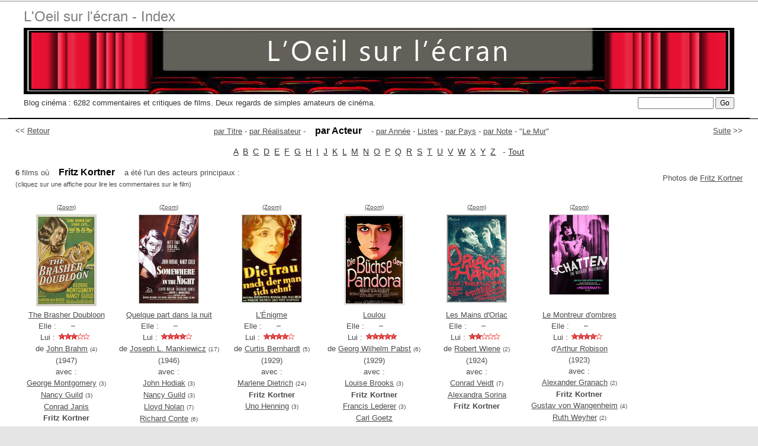

--- FILE ---
content_type: text/html; charset=UTF-8
request_url: http://www.oeil-ecran.com/?acteur=3918
body_size: 3135
content:
<!DOCTYPE html PUBLIC "-//W3C//DTD XHTML 1.0 Strict//EN" "http://www.w3.org/TR/xhtml1/DTD/xhtml1-strict.dtd">
<html lang="fr">
	<head>
		<title>L'Oeil sur l'Ecran - Acteur Fritz Kortner</title>
		<meta name="Description" content="Critiques de films avec l'acteur Fritz Kortner. Blog L'Oeil sur l'Ecran. Affiches de film et notes. Lien vers les chroniques." />
		<meta name="keywords" content="film,cin&eacute;ma,Fritz Kortner,critique,chronique,affiches,cinephile,dvd" />
				<meta http-equiv="Content-Type" content="text/html; charset=utf-8" />
		<meta name="viewport" content="width=device-width, initial-scale=1.0" />
		<meta http-equiv="cleartype" content="on" />
		<meta http-equiv="imagetoolbar" content="no" />
		<meta name="author" content="Remi Loisel - Studio Amarante" />
		<script src="oeilecran.js" type="text/javascript"> </script>
		<link rel="shortcut icon" type="image/x-icon" href="/favicon.ico" />
		<link href="oeilecran5.css" rel="stylesheet" type="text/css" />
		<style type="text/css">
			body,td,th {
				font-family: "Trebuchet MS", Verdana, sans-serif;
			}
		</style>
	</head>
	<body>
		<div id="pge">
			<div id="banner">
				<div id="banner-inner">
					<h1>
						<a href="http://www.oeil-ecran.com" accesskey="1">L'Oeil sur l'&eacute;cran
							- Index</a></h1>
					<a href="https://films.oeil-ecran.com/"><img alt="L'oeil sur l'&eacute;cran" title="L'Oeil sur l'&eacute;cran" src="/img/oeil-ecran-logo-1200.jpg" /></a>
					<p id="soustitre">Blog cin&eacute;ma : 6282 commentaires et critiques
						de films. Deux regards de simples amateurs de cin&eacute;ma.</p>
					<form action="/" method="get" id="rech">
						<p>
							<input name="chercher" type="text"  size="16"  maxlength="50" />
							<input type="submit" value="Go" class="bouton" />
						</p>
					</form>
					<div></div>
				</div>
			</div>
			<div id="pge-inner">
								<script type="text/javascript">
				<!--
				document.write('<div id="retour">&lt;&lt; <a href="javascript:history.go(-1)">Retour</a></div>')
				document.write('<div id="suiv"><a href="/?acteur=5182">Suite</a> &gt;&gt;</div>')
				function selectAll(champ)
				{
					var tempval=eval(champ);tempval.focus();tempval.select();
				}
				//-->
				</script>
				<p id="liste-par"><a href="/?film=k">par&nbsp;Titre</a> - <a href="/?realisateur=k">par&nbsp;R&eacute;alisateur</a> - <span class="alpha-on">par&nbsp;Acteur</span> - <a href="/?annee=tous">par&nbsp;Ann&eacute;e</a> - <a href="/?liste=tous">Listes</a><span class="wideonly"> - <a href="/?pays=fr">par&nbsp;Pays</a> - <a href="/?note=tous">par&nbsp;Note</a> - "<a href="/?mur=k">Le&nbsp;Mur</a>"</span></p><p class="barrealpha"><a href="/?acteur=a">A</a> &nbsp;<a href="/?acteur=b">B</a> &nbsp;<a href="/?acteur=c">C</a> &nbsp;<a href="/?acteur=d">D</a> &nbsp;<a href="/?acteur=e">E</a> &nbsp;<a href="/?acteur=f">F</a> &nbsp;<a href="/?acteur=g">G</a> &nbsp;<a href="/?acteur=h">H</a> &nbsp;<a href="/?acteur=i">I</a> &nbsp;<a href="/?acteur=j">J</a> &nbsp;<a href="/?acteur=k">K</a> &nbsp;<a href="/?acteur=l">L</a> &nbsp;<a href="/?acteur=m">M</a> &nbsp;<a href="/?acteur=n">N</a> &nbsp;<a href="/?acteur=o">O</a> &nbsp;<a href="/?acteur=p">P</a> &nbsp;<a href="/?acteur=q">Q</a> &nbsp;<a href="/?acteur=r">R</a> &nbsp;<a href="/?acteur=s">S</a> &nbsp;<a href="/?acteur=t">T</a> &nbsp;<a href="/?acteur=u">U</a> &nbsp;<a href="/?acteur=v">V</a> &nbsp;<a href="/?acteur=w">W</a> &nbsp;<a href="/?acteur=x">X</a> &nbsp;<a href="/?acteur=y">Y</a> &nbsp;<a href="/?acteur=z">Z</a> &nbsp; - <a href="/?acteur=tous">Tout</a></p><p class="photos-de wideonly">Photos de <a href="https://www.google.com/search?hl=fr&tbm=isch&q=Fritz+Kortner">Fritz Kortner</a></p><p><b>6</b> films o&ugrave; <span class="alpha-on">Fritz Kortner</span> a &eacute;t&eacute; l'un des acteurs principaux :<br /><span class="sm11">(cliquez sur une affiche pour lire les commentaires sur le film)</span></p><div class="films_avec_poster"><div class="posterdiv"><a class="sm10" href="affiche/brasher-doubloon" onclick="wPop(this.href,750,700);return false;">(Zoom)</a><br /><div class="posterdivi"><a href="https://films.oeil-ecran.com/2010/08/17/brasher-doubloon/"><img title="The Brasher Doubloon" alt="The Brasher Doubloon" src="images/brasher-doubloon.jpg" width="100" height="153" class="img1poster" /></a></div><a href="https://films.oeil-ecran.com/2010/08/17/brasher-doubloon/" title="Lire la chronique">The Brasher Doubloon</a><br /><a href="https://films.oeil-ecran.com/2010/08/17/brasher-doubloon/" title="Lire la chronique" class="nounder">Elle :<img src="img/etoile.gif" width="64" height="12" alt="" title="Lire la chronique" /><br />Lui :<img src="img/etoile3.gif" width="64" height="12" alt="" title="Lire la chronique" /></a><br />de <a href="/?realisateur=1263">John Brahm</a> <span class="sm10">(4)</span><br />(1947)<br />avec :<br /><a href="/?acteur=4156">George Montgomery</a> <span class="sm10">(3)</span><br /><a href="/?acteur=4157">Nancy Guild</a> <span class="sm10">(3)</span><br /><a href="/?acteur=4158">Conrad Janis</a><br /><b>Fritz Kortner</b><br /><a href="/?acteur=4159">Florence Bates</a> <span class="sm10">(5)</span><br /></div><hr class="separliste" /><div class="posterdiv"><a class="sm10" href="affiche/somewhere-night" onclick="wPop(this.href,750,700);return false;">(Zoom)</a><br /><div class="posterdivi"><a href="https://films.oeil-ecran.com/2013/04/02/mankiewicz-somewhere-night/"><img title="Quelque part dans la nuit" alt="Quelque part dans la nuit" src="images/somewhere-night.jpg" width="100" height="149" class="img1poster" /></a></div><a href="https://films.oeil-ecran.com/2013/04/02/mankiewicz-somewhere-night/" title="Lire la chronique">Quelque part dans la nuit</a><br /><a href="https://films.oeil-ecran.com/2013/04/02/mankiewicz-somewhere-night/" title="Lire la chronique" class="nounder">Elle :<img src="img/etoile.gif" width="64" height="12" alt="" title="Lire la chronique" /><br />Lui :<img src="img/etoile4.gif" width="64" height="12" alt="" title="Lire la chronique" /></a><br />de <a href="/?realisateur=73">Joseph L. Mankiewicz</a> <span class="sm10">(17)</span><br />(1946)<br />avec :<br /><a href="/?acteur=4581">John Hodiak</a> <span class="sm10">(3)</span><br /><a href="/?acteur=4157">Nancy Guild</a> <span class="sm10">(3)</span><br /><a href="/?acteur=3676">Lloyd Nolan</a> <span class="sm10">(7)</span><br /><a href="/?acteur=1728">Richard Conte</a> <span class="sm10">(6)</span><br /><b>Fritz Kortner</b><br /></div><hr class="separliste" /><div class="posterdiv"><a class="sm10" href="affiche/frau-nach-man" onclick="wPop(this.href,750,700);return false;">(Zoom)</a><br /><div class="posterdivi"><a href="https://films.oeil-ecran.com/2010/02/28/enigme/"><img title="L'Énigme" alt="L'Énigme" src="images/frau-nach-man.jpg" width="100" height="147" class="img1poster" /></a></div><a href="https://films.oeil-ecran.com/2010/02/28/enigme/" title="Lire la chronique">L'&Eacute;nigme</a><br /><a href="https://films.oeil-ecran.com/2010/02/28/enigme/" title="Lire la chronique" class="nounder">Elle :<img src="img/etoile.gif" width="64" height="12" alt="" title="Lire la chronique" /><br />Lui :<img src="img/etoile4.gif" width="64" height="12" alt="" title="Lire la chronique" /></a><br />de <a href="/?realisateur=981">Curtis Bernhardt</a> <span class="sm10">(5)</span><br />(1929)<br />avec :<br /><a href="/?acteur=1689">Marlene Dietrich</a> <span class="sm10">(24)</span><br /><b>Fritz Kortner</b><br /><a href="/?acteur=3919">Uno Henning</a> <span class="sm10">(3)</span><br /></div><hr class="separliste" /><div class="posterdiv"><a class="sm10" href="affiche/boite-pandore" onclick="wPop(this.href,750,700);return false;">(Zoom)</a><br /><div class="posterdivi"><a href="https://films.oeil-ecran.com/2010/03/08/loulou/"><img title="Loulou" alt="Loulou" src="images/boite-pandore.jpg" width="100" height="151" class="img1poster" /></a></div><a href="https://films.oeil-ecran.com/2010/03/08/loulou/" title="Lire la chronique">Loulou</a><br /><a href="https://films.oeil-ecran.com/2010/03/08/loulou/" title="Lire la chronique" class="nounder">Elle :<img src="img/etoile.gif" width="64" height="12" alt="" title="Lire la chronique" /><br />Lui :<img src="img/etoile5.gif" width="64" height="12" alt="" title="Lire la chronique" /></a><br />de <a href="/?realisateur=122">Georg Wilhelm Pabst</a> <span class="sm10">(6)</span><br />(1929)<br />avec :<br /><a href="/?acteur=302">Louise Brooks</a> <span class="sm10">(3)</span><br /><b>Fritz Kortner</b><br /><a href="/?acteur=3931">Francis Lederer</a> <span class="sm10">(3)</span><br /><a href="/?acteur=3932">Carl Goetz</a><br /><a href="/?acteur=3933">Alice Roberts</a><br /><a href="/?acteur=3934">Gustav Diessl</a><br /></div><hr class="separliste" /><div class="posterdiv"><a class="sm10" href="affiche/orlac-hande" onclick="wPop(this.href,750,700);return false;">(Zoom)</a><br /><div class="posterdivi"><a href="https://films.oeil-ecran.com/2019/06/07/les-mains-orlac/"><img title="Les Mains d'Orlac" alt="Les Mains d'Orlac" src="images/orlac-hande.jpg" width="100" height="147" class="img1poster" /></a></div><a href="https://films.oeil-ecran.com/2019/06/07/les-mains-orlac/" title="Lire la chronique">Les Mains d'Orlac</a><br /><a href="https://films.oeil-ecran.com/2019/06/07/les-mains-orlac/" title="Lire la chronique" class="nounder">Elle :<img src="img/etoile.gif" width="64" height="12" alt="" title="Lire la chronique" /><br />Lui :<img src="img/etoile2.gif" width="64" height="12" alt="" title="Lire la chronique" /></a><br />de <a href="/?realisateur=937">Robert Wiene</a> <span class="sm10">(2)</span><br />(1924)<br />avec :<br /><a href="/?acteur=1997">Conrad Veidt</a> <span class="sm10">(7)</span><br /><a href="/?acteur=7312">Alexandra Sorina</a><br /><b>Fritz Kortner</b><br /></div><hr class="separliste" /><div class="posterdiv"><a class="sm10" href="affiche/montreur-ombres" onclick="wPop(this.href,750,700);return false;">(Zoom)</a><br /><div class="posterdivi"><a href="https://films.oeil-ecran.com/2017/02/25/montreur-ombres/"><img title="Le Montreur d'ombres" alt="Le Montreur d'ombres" src="images/montreur-ombres.jpg" width="100" height="134" class="img1poster" /></a></div><a href="https://films.oeil-ecran.com/2017/02/25/montreur-ombres/" title="Lire la chronique">Le Montreur d'ombres</a><br /><a href="https://films.oeil-ecran.com/2017/02/25/montreur-ombres/" title="Lire la chronique" class="nounder">Elle :<img src="img/etoile.gif" width="64" height="12" alt="" title="Lire la chronique" /><br />Lui :<img src="img/etoile4.gif" width="64" height="12" alt="" title="Lire la chronique" /></a><br />d'<a href="/?realisateur=1749">Arthur Robison</a><br />(1923)<br />avec :<br /><a href="/?acteur=5198">Alexander Granach</a> <span class="sm10">(2)</span><br /><b>Fritz Kortner</b><br /><a href="/?acteur=519">Gustav von Wangenheim</a> <span class="sm10">(4)</span><br /><a href="/?acteur=3056">Ruth Weyher</a> <span class="sm10">(2)</span><br /><a href="/?acteur=1573">Rudolf Klein-Rogge</a> <span class="sm10">(8)</span><br /></div><hr class="separliste" /></div>				<hr class="basdeliste" />
				<p>Cliquez sur '
					<em>zoom</em>' pour voir l'affiche en gros plan.<br />
					Cliquez sur l'affiche, le titre du film ou encore sur les &eacute;toiles
					pour lire la chronique de l'Oeil sur l'Ecran sur ce film.</p>
				<p> Cette liste ne comprend que les films chroniqu&eacute;s sur le blog L'Oeil
					sur l'Ecran.<br />
					Pour une filmographie compl&egrave;te de
					<b>Fritz Kortner</b>,
					vous pouvez consulter le
					<a href="http://www.imdb.com/name/nm0466776/">site
						internet IMDB</a>.</p>
								<p style="clear:both">&nbsp;</p>
			</div>
			<div id="footer">
				<p>R&eacute;alisation :
					<a href="http://www.studio-amarante.com">Studio Amarante</a></p>
			</div>
			<!--
			<div style="position: absolute; left: 620px; top: 18px; z-index: 10;"><img src="/img/je-suis-charlie.jpg" alt="Je suis Charlie" title="Pour vivre ensemble" /></div>
			-->
		</div>
	</body>

</html>
